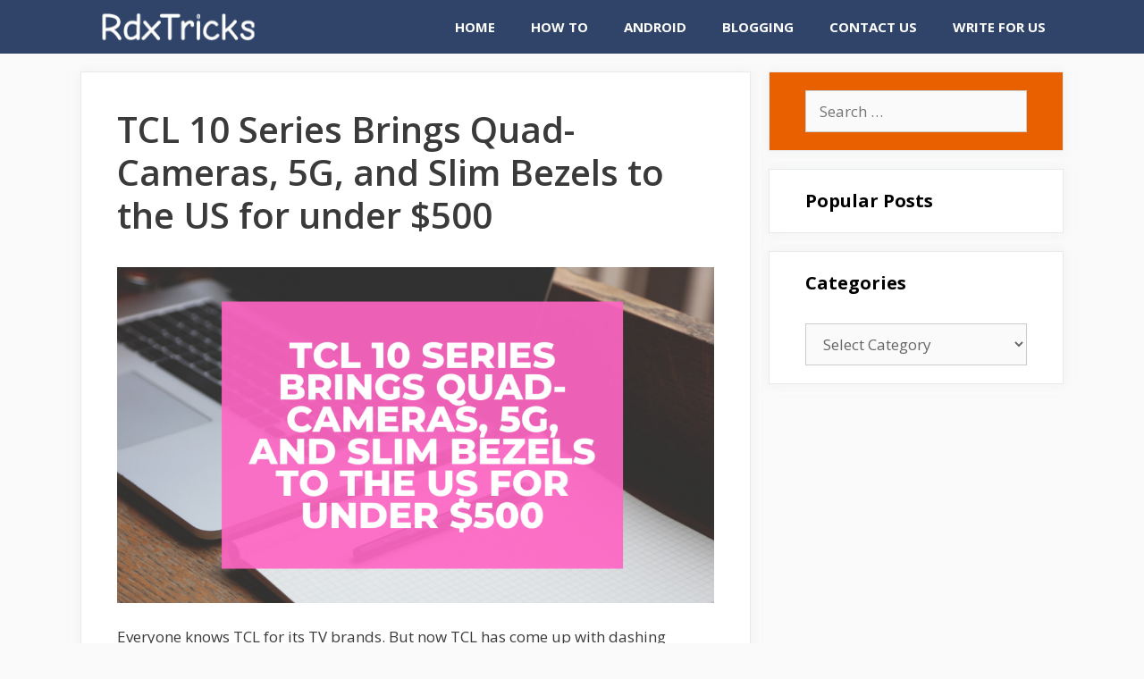

--- FILE ---
content_type: text/html; charset=UTF-8
request_url: https://rdxtricks.com/tcl-10-series-brings-quad-cameras-5g-and-slim-bezels-to-the-us-for-under-500/
body_size: 13893
content:
<!DOCTYPE html>
<html lang="en-US">
<head>
	<meta charset="UTF-8">
	<meta name='robots' content='index, follow, max-image-preview:large, max-snippet:-1, max-video-preview:-1' />

<!-- Social Warfare v4.4.7.3 https://warfareplugins.com - BEGINNING OF OUTPUT -->
<style>
	@font-face {
		font-family: "sw-icon-font";
		src:url("https://rdxtricks.com/wp-content/plugins/social-warfare/assets/fonts/sw-icon-font.eot?ver=4.4.7.3");
		src:url("https://rdxtricks.com/wp-content/plugins/social-warfare/assets/fonts/sw-icon-font.eot?ver=4.4.7.3#iefix") format("embedded-opentype"),
		url("https://rdxtricks.com/wp-content/plugins/social-warfare/assets/fonts/sw-icon-font.woff?ver=4.4.7.3") format("woff"),
		url("https://rdxtricks.com/wp-content/plugins/social-warfare/assets/fonts/sw-icon-font.ttf?ver=4.4.7.3") format("truetype"),
		url("https://rdxtricks.com/wp-content/plugins/social-warfare/assets/fonts/sw-icon-font.svg?ver=4.4.7.3#1445203416") format("svg");
		font-weight: normal;
		font-style: normal;
		font-display:block;
	}
</style>
<!-- Social Warfare v4.4.7.3 https://warfareplugins.com - END OF OUTPUT -->

<meta name="viewport" content="width=device-width, initial-scale=1">
	<!-- This site is optimized with the Yoast SEO plugin v20.3 - https://yoast.com/wordpress/plugins/seo/ -->
	<title>TCL 10 Series Brings Quad-Cameras, 5G, and Slim Bezels to the US for under $500</title><link rel="preload" as="style" href="https://fonts.googleapis.com/css?family=Open%20Sans%3A300%2Cregular%2Citalic%2C600%2C700%7COpen%20Sans%3A400%2C300%2C700&#038;subset=latin%2Clatin-ext&#038;display=swap" /><link rel="stylesheet" href="https://fonts.googleapis.com/css?family=Open%20Sans%3A300%2Cregular%2Citalic%2C600%2C700%7COpen%20Sans%3A400%2C300%2C700&#038;subset=latin%2Clatin-ext&#038;display=swap" media="print" onload="this.media='all'" /><noscript><link rel="stylesheet" href="https://fonts.googleapis.com/css?family=Open%20Sans%3A300%2Cregular%2Citalic%2C600%2C700%7COpen%20Sans%3A400%2C300%2C700&#038;subset=latin%2Clatin-ext&#038;display=swap" /></noscript>
	<link rel="canonical" href="https://rdxtricks.com/tcl-10-series-brings-quad-cameras-5g-and-slim-bezels-to-the-us-for-under-500/" />
	<meta property="og:locale" content="en_US" />
	<meta property="og:type" content="article" />
	<meta property="og:title" content="TCL 10 Series Brings Quad-Cameras, 5G, and Slim Bezels to the US for under $500" />
	<meta property="og:description" content="Everyone knows TCL for its TV brands. But now TCL has come up with dashing smartphone brands in the market. ... Read more" />
	<meta property="og:url" content="https://rdxtricks.com/tcl-10-series-brings-quad-cameras-5g-and-slim-bezels-to-the-us-for-under-500/" />
	<meta property="og:site_name" content="RdxTricks" />
	<meta property="article:publisher" content="https://facebook.com/rdxtricks" />
	<meta property="article:published_time" content="2020-07-22T16:07:27+00:00" />
	<meta property="article:modified_time" content="2020-07-28T14:30:28+00:00" />
	<meta property="og:image" content="https://rdxtricks.com/wp-content/uploads/2020/07/blog-post-2020-07-22T213616.127.png" />
	<meta property="og:image:width" content="1280" />
	<meta property="og:image:height" content="720" />
	<meta property="og:image:type" content="image/png" />
	<meta name="author" content="pankaj" />
	<meta name="twitter:card" content="summary_large_image" />
	<meta name="twitter:creator" content="@thisispnkj" />
	<meta name="twitter:site" content="@thisispnkj" />
	<meta name="twitter:label1" content="Written by" />
	<meta name="twitter:data1" content="pankaj" />
	<meta name="twitter:label2" content="Est. reading time" />
	<meta name="twitter:data2" content="3 minutes" />
	<script type="application/ld+json" class="yoast-schema-graph">{"@context":"https://schema.org","@graph":[{"@type":"WebPage","@id":"https://rdxtricks.com/tcl-10-series-brings-quad-cameras-5g-and-slim-bezels-to-the-us-for-under-500/","url":"https://rdxtricks.com/tcl-10-series-brings-quad-cameras-5g-and-slim-bezels-to-the-us-for-under-500/","name":"TCL 10 Series Brings Quad-Cameras, 5G, and Slim Bezels to the US for under $500","isPartOf":{"@id":"https://rdxtricks.com/#website"},"primaryImageOfPage":{"@id":"https://rdxtricks.com/tcl-10-series-brings-quad-cameras-5g-and-slim-bezels-to-the-us-for-under-500/#primaryimage"},"image":{"@id":"https://rdxtricks.com/tcl-10-series-brings-quad-cameras-5g-and-slim-bezels-to-the-us-for-under-500/#primaryimage"},"thumbnailUrl":"https://rdxtricks.com/wp-content/uploads/2020/07/blog-post-2020-07-22T213616.127.png","datePublished":"2020-07-22T16:07:27+00:00","dateModified":"2020-07-28T14:30:28+00:00","author":{"@id":"https://rdxtricks.com/#/schema/person/9337a51e968f58c6be9e5486c466e062"},"breadcrumb":{"@id":"https://rdxtricks.com/tcl-10-series-brings-quad-cameras-5g-and-slim-bezels-to-the-us-for-under-500/#breadcrumb"},"inLanguage":"en-US","potentialAction":[{"@type":"ReadAction","target":["https://rdxtricks.com/tcl-10-series-brings-quad-cameras-5g-and-slim-bezels-to-the-us-for-under-500/"]}]},{"@type":"ImageObject","inLanguage":"en-US","@id":"https://rdxtricks.com/tcl-10-series-brings-quad-cameras-5g-and-slim-bezels-to-the-us-for-under-500/#primaryimage","url":"https://rdxtricks.com/wp-content/uploads/2020/07/blog-post-2020-07-22T213616.127.png","contentUrl":"https://rdxtricks.com/wp-content/uploads/2020/07/blog-post-2020-07-22T213616.127.png","width":1280,"height":720},{"@type":"BreadcrumbList","@id":"https://rdxtricks.com/tcl-10-series-brings-quad-cameras-5g-and-slim-bezels-to-the-us-for-under-500/#breadcrumb","itemListElement":[{"@type":"ListItem","position":1,"name":"Home","item":"https://rdxtricks.com/"},{"@type":"ListItem","position":2,"name":"TCL 10 Series Brings Quad-Cameras, 5G, and Slim Bezels to the US for under $500"}]},{"@type":"WebSite","@id":"https://rdxtricks.com/#website","url":"https://rdxtricks.com/","name":"RdxTricks","description":"All about Tech, Gadgets &amp; Android","potentialAction":[{"@type":"SearchAction","target":{"@type":"EntryPoint","urlTemplate":"https://rdxtricks.com/?s={search_term_string}"},"query-input":"required name=search_term_string"}],"inLanguage":"en-US"},{"@type":"Person","@id":"https://rdxtricks.com/#/schema/person/9337a51e968f58c6be9e5486c466e062","name":"pankaj","image":{"@type":"ImageObject","inLanguage":"en-US","@id":"https://rdxtricks.com/#/schema/person/image/","url":"https://secure.gravatar.com/avatar/b216fe4fa841eefe64db0385c95ea7f7?s=96&d=mm&r=g","contentUrl":"https://secure.gravatar.com/avatar/b216fe4fa841eefe64db0385c95ea7f7?s=96&d=mm&r=g","caption":"pankaj"}}]}</script>
	<!-- / Yoast SEO plugin. -->


<link href='https://fonts.gstatic.com' crossorigin rel='preconnect' />
<link href='https://fonts.googleapis.com' crossorigin rel='preconnect' />
<link rel="alternate" type="application/rss+xml" title="RdxTricks &raquo; Feed" href="https://rdxtricks.com/feed/" />
<link rel="alternate" type="application/rss+xml" title="RdxTricks &raquo; Comments Feed" href="https://rdxtricks.com/comments/feed/" />
<link rel="alternate" type="application/rss+xml" title="RdxTricks &raquo; TCL 10 Series Brings Quad-Cameras, 5G, and Slim Bezels to the US for under $500 Comments Feed" href="https://rdxtricks.com/tcl-10-series-brings-quad-cameras-5g-and-slim-bezels-to-the-us-for-under-500/feed/" />
<link data-minify="1" rel='stylesheet' id='social-warfare-block-css-css' href='https://rdxtricks.com/wp-content/cache/min/1/wp-content/plugins/social-warfare/assets/js/post-editor/dist/blocks.style.build.css?ver=1679746952' media='all' />

<style id='wp-emoji-styles-inline-css'>

	img.wp-smiley, img.emoji {
		display: inline !important;
		border: none !important;
		box-shadow: none !important;
		height: 1em !important;
		width: 1em !important;
		margin: 0 0.07em !important;
		vertical-align: -0.1em !important;
		background: none !important;
		padding: 0 !important;
	}
</style>
<link rel='stylesheet' id='wp-block-library-css' href='https://rdxtricks.com/wp-includes/css/dist/block-library/style.min.css?ver=6.5.7' media='all' />
<style id='classic-theme-styles-inline-css'>
/*! This file is auto-generated */
.wp-block-button__link{color:#fff;background-color:#32373c;border-radius:9999px;box-shadow:none;text-decoration:none;padding:calc(.667em + 2px) calc(1.333em + 2px);font-size:1.125em}.wp-block-file__button{background:#32373c;color:#fff;text-decoration:none}
</style>
<style id='global-styles-inline-css'>
body{--wp--preset--color--black: #000000;--wp--preset--color--cyan-bluish-gray: #abb8c3;--wp--preset--color--white: #ffffff;--wp--preset--color--pale-pink: #f78da7;--wp--preset--color--vivid-red: #cf2e2e;--wp--preset--color--luminous-vivid-orange: #ff6900;--wp--preset--color--luminous-vivid-amber: #fcb900;--wp--preset--color--light-green-cyan: #7bdcb5;--wp--preset--color--vivid-green-cyan: #00d084;--wp--preset--color--pale-cyan-blue: #8ed1fc;--wp--preset--color--vivid-cyan-blue: #0693e3;--wp--preset--color--vivid-purple: #9b51e0;--wp--preset--color--contrast: var(--contrast);--wp--preset--color--contrast-2: var(--contrast-2);--wp--preset--color--contrast-3: var(--contrast-3);--wp--preset--color--base: var(--base);--wp--preset--color--base-2: var(--base-2);--wp--preset--color--base-3: var(--base-3);--wp--preset--color--accent: var(--accent);--wp--preset--gradient--vivid-cyan-blue-to-vivid-purple: linear-gradient(135deg,rgba(6,147,227,1) 0%,rgb(155,81,224) 100%);--wp--preset--gradient--light-green-cyan-to-vivid-green-cyan: linear-gradient(135deg,rgb(122,220,180) 0%,rgb(0,208,130) 100%);--wp--preset--gradient--luminous-vivid-amber-to-luminous-vivid-orange: linear-gradient(135deg,rgba(252,185,0,1) 0%,rgba(255,105,0,1) 100%);--wp--preset--gradient--luminous-vivid-orange-to-vivid-red: linear-gradient(135deg,rgba(255,105,0,1) 0%,rgb(207,46,46) 100%);--wp--preset--gradient--very-light-gray-to-cyan-bluish-gray: linear-gradient(135deg,rgb(238,238,238) 0%,rgb(169,184,195) 100%);--wp--preset--gradient--cool-to-warm-spectrum: linear-gradient(135deg,rgb(74,234,220) 0%,rgb(151,120,209) 20%,rgb(207,42,186) 40%,rgb(238,44,130) 60%,rgb(251,105,98) 80%,rgb(254,248,76) 100%);--wp--preset--gradient--blush-light-purple: linear-gradient(135deg,rgb(255,206,236) 0%,rgb(152,150,240) 100%);--wp--preset--gradient--blush-bordeaux: linear-gradient(135deg,rgb(254,205,165) 0%,rgb(254,45,45) 50%,rgb(107,0,62) 100%);--wp--preset--gradient--luminous-dusk: linear-gradient(135deg,rgb(255,203,112) 0%,rgb(199,81,192) 50%,rgb(65,88,208) 100%);--wp--preset--gradient--pale-ocean: linear-gradient(135deg,rgb(255,245,203) 0%,rgb(182,227,212) 50%,rgb(51,167,181) 100%);--wp--preset--gradient--electric-grass: linear-gradient(135deg,rgb(202,248,128) 0%,rgb(113,206,126) 100%);--wp--preset--gradient--midnight: linear-gradient(135deg,rgb(2,3,129) 0%,rgb(40,116,252) 100%);--wp--preset--font-size--small: 13px;--wp--preset--font-size--medium: 20px;--wp--preset--font-size--large: 36px;--wp--preset--font-size--x-large: 42px;--wp--preset--spacing--20: 0.44rem;--wp--preset--spacing--30: 0.67rem;--wp--preset--spacing--40: 1rem;--wp--preset--spacing--50: 1.5rem;--wp--preset--spacing--60: 2.25rem;--wp--preset--spacing--70: 3.38rem;--wp--preset--spacing--80: 5.06rem;--wp--preset--shadow--natural: 6px 6px 9px rgba(0, 0, 0, 0.2);--wp--preset--shadow--deep: 12px 12px 50px rgba(0, 0, 0, 0.4);--wp--preset--shadow--sharp: 6px 6px 0px rgba(0, 0, 0, 0.2);--wp--preset--shadow--outlined: 6px 6px 0px -3px rgba(255, 255, 255, 1), 6px 6px rgba(0, 0, 0, 1);--wp--preset--shadow--crisp: 6px 6px 0px rgba(0, 0, 0, 1);}:where(.is-layout-flex){gap: 0.5em;}:where(.is-layout-grid){gap: 0.5em;}body .is-layout-flex{display: flex;}body .is-layout-flex{flex-wrap: wrap;align-items: center;}body .is-layout-flex > *{margin: 0;}body .is-layout-grid{display: grid;}body .is-layout-grid > *{margin: 0;}:where(.wp-block-columns.is-layout-flex){gap: 2em;}:where(.wp-block-columns.is-layout-grid){gap: 2em;}:where(.wp-block-post-template.is-layout-flex){gap: 1.25em;}:where(.wp-block-post-template.is-layout-grid){gap: 1.25em;}.has-black-color{color: var(--wp--preset--color--black) !important;}.has-cyan-bluish-gray-color{color: var(--wp--preset--color--cyan-bluish-gray) !important;}.has-white-color{color: var(--wp--preset--color--white) !important;}.has-pale-pink-color{color: var(--wp--preset--color--pale-pink) !important;}.has-vivid-red-color{color: var(--wp--preset--color--vivid-red) !important;}.has-luminous-vivid-orange-color{color: var(--wp--preset--color--luminous-vivid-orange) !important;}.has-luminous-vivid-amber-color{color: var(--wp--preset--color--luminous-vivid-amber) !important;}.has-light-green-cyan-color{color: var(--wp--preset--color--light-green-cyan) !important;}.has-vivid-green-cyan-color{color: var(--wp--preset--color--vivid-green-cyan) !important;}.has-pale-cyan-blue-color{color: var(--wp--preset--color--pale-cyan-blue) !important;}.has-vivid-cyan-blue-color{color: var(--wp--preset--color--vivid-cyan-blue) !important;}.has-vivid-purple-color{color: var(--wp--preset--color--vivid-purple) !important;}.has-black-background-color{background-color: var(--wp--preset--color--black) !important;}.has-cyan-bluish-gray-background-color{background-color: var(--wp--preset--color--cyan-bluish-gray) !important;}.has-white-background-color{background-color: var(--wp--preset--color--white) !important;}.has-pale-pink-background-color{background-color: var(--wp--preset--color--pale-pink) !important;}.has-vivid-red-background-color{background-color: var(--wp--preset--color--vivid-red) !important;}.has-luminous-vivid-orange-background-color{background-color: var(--wp--preset--color--luminous-vivid-orange) !important;}.has-luminous-vivid-amber-background-color{background-color: var(--wp--preset--color--luminous-vivid-amber) !important;}.has-light-green-cyan-background-color{background-color: var(--wp--preset--color--light-green-cyan) !important;}.has-vivid-green-cyan-background-color{background-color: var(--wp--preset--color--vivid-green-cyan) !important;}.has-pale-cyan-blue-background-color{background-color: var(--wp--preset--color--pale-cyan-blue) !important;}.has-vivid-cyan-blue-background-color{background-color: var(--wp--preset--color--vivid-cyan-blue) !important;}.has-vivid-purple-background-color{background-color: var(--wp--preset--color--vivid-purple) !important;}.has-black-border-color{border-color: var(--wp--preset--color--black) !important;}.has-cyan-bluish-gray-border-color{border-color: var(--wp--preset--color--cyan-bluish-gray) !important;}.has-white-border-color{border-color: var(--wp--preset--color--white) !important;}.has-pale-pink-border-color{border-color: var(--wp--preset--color--pale-pink) !important;}.has-vivid-red-border-color{border-color: var(--wp--preset--color--vivid-red) !important;}.has-luminous-vivid-orange-border-color{border-color: var(--wp--preset--color--luminous-vivid-orange) !important;}.has-luminous-vivid-amber-border-color{border-color: var(--wp--preset--color--luminous-vivid-amber) !important;}.has-light-green-cyan-border-color{border-color: var(--wp--preset--color--light-green-cyan) !important;}.has-vivid-green-cyan-border-color{border-color: var(--wp--preset--color--vivid-green-cyan) !important;}.has-pale-cyan-blue-border-color{border-color: var(--wp--preset--color--pale-cyan-blue) !important;}.has-vivid-cyan-blue-border-color{border-color: var(--wp--preset--color--vivid-cyan-blue) !important;}.has-vivid-purple-border-color{border-color: var(--wp--preset--color--vivid-purple) !important;}.has-vivid-cyan-blue-to-vivid-purple-gradient-background{background: var(--wp--preset--gradient--vivid-cyan-blue-to-vivid-purple) !important;}.has-light-green-cyan-to-vivid-green-cyan-gradient-background{background: var(--wp--preset--gradient--light-green-cyan-to-vivid-green-cyan) !important;}.has-luminous-vivid-amber-to-luminous-vivid-orange-gradient-background{background: var(--wp--preset--gradient--luminous-vivid-amber-to-luminous-vivid-orange) !important;}.has-luminous-vivid-orange-to-vivid-red-gradient-background{background: var(--wp--preset--gradient--luminous-vivid-orange-to-vivid-red) !important;}.has-very-light-gray-to-cyan-bluish-gray-gradient-background{background: var(--wp--preset--gradient--very-light-gray-to-cyan-bluish-gray) !important;}.has-cool-to-warm-spectrum-gradient-background{background: var(--wp--preset--gradient--cool-to-warm-spectrum) !important;}.has-blush-light-purple-gradient-background{background: var(--wp--preset--gradient--blush-light-purple) !important;}.has-blush-bordeaux-gradient-background{background: var(--wp--preset--gradient--blush-bordeaux) !important;}.has-luminous-dusk-gradient-background{background: var(--wp--preset--gradient--luminous-dusk) !important;}.has-pale-ocean-gradient-background{background: var(--wp--preset--gradient--pale-ocean) !important;}.has-electric-grass-gradient-background{background: var(--wp--preset--gradient--electric-grass) !important;}.has-midnight-gradient-background{background: var(--wp--preset--gradient--midnight) !important;}.has-small-font-size{font-size: var(--wp--preset--font-size--small) !important;}.has-medium-font-size{font-size: var(--wp--preset--font-size--medium) !important;}.has-large-font-size{font-size: var(--wp--preset--font-size--large) !important;}.has-x-large-font-size{font-size: var(--wp--preset--font-size--x-large) !important;}
.wp-block-navigation a:where(:not(.wp-element-button)){color: inherit;}
:where(.wp-block-post-template.is-layout-flex){gap: 1.25em;}:where(.wp-block-post-template.is-layout-grid){gap: 1.25em;}
:where(.wp-block-columns.is-layout-flex){gap: 2em;}:where(.wp-block-columns.is-layout-grid){gap: 2em;}
.wp-block-pullquote{font-size: 1.5em;line-height: 1.6;}
</style>
<link rel='stylesheet' id='toc-screen-css' href='https://rdxtricks.com/wp-content/plugins/table-of-contents-plus/screen.min.css?ver=2406' media='all' />
<link rel='stylesheet' id='social_warfare-css' href='https://rdxtricks.com/wp-content/plugins/social-warfare/assets/css/style.min.css?ver=4.4.7.3' media='all' />
<link rel='stylesheet' id='generate-style-grid-css' href='https://rdxtricks.com/wp-content/themes/generatepress/assets/css/unsemantic-grid.min.css?ver=3.5.1' media='all' />
<link rel='stylesheet' id='generate-style-css' href='https://rdxtricks.com/wp-content/themes/generatepress/assets/css/style.min.css?ver=3.5.1' media='all' />
<style id='generate-style-inline-css'>
body{background-color:#fafafa;color:#3a3a3a;}a{color:#1b78e2;}a:hover, a:focus, a:active{color:#000000;}body .grid-container{max-width:1100px;}.wp-block-group__inner-container{max-width:1100px;margin-left:auto;margin-right:auto;}.dropdown-click .main-navigation ul ul{display:none;visibility:hidden;}.dropdown-click .main-navigation ul ul ul.toggled-on{left:0;top:auto;position:relative;box-shadow:none;border-bottom:1px solid rgba(0,0,0,0.05);}.dropdown-click .main-navigation ul ul li:last-child > ul.toggled-on{border-bottom:0;}.dropdown-click .main-navigation ul.toggled-on, .dropdown-click .main-navigation ul li.sfHover > ul.toggled-on{display:block;left:auto;right:auto;opacity:1;visibility:visible;pointer-events:auto;height:auto;overflow:visible;float:none;}.dropdown-click .main-navigation.sub-menu-left .sub-menu.toggled-on, .dropdown-click .main-navigation.sub-menu-left ul li.sfHover > ul.toggled-on{right:0;}.dropdown-click nav ul ul ul{background-color:transparent;}.dropdown-click .widget-area .main-navigation ul ul{top:auto;position:absolute;float:none;width:100%;left:-99999px;}.dropdown-click .widget-area .main-navigation ul ul.toggled-on{position:relative;left:0;right:0;}.dropdown-click .widget-area.sidebar .main-navigation ul li.sfHover ul, .dropdown-click .widget-area.sidebar .main-navigation ul li:hover ul{right:0;left:0;}.dropdown-click .sfHover > a > .dropdown-menu-toggle > .gp-icon svg{transform:rotate(180deg);}:root{--contrast:#222222;--contrast-2:#575760;--contrast-3:#b2b2be;--base:#f0f0f0;--base-2:#f7f8f9;--base-3:#ffffff;--accent:#1e73be;}:root .has-contrast-color{color:var(--contrast);}:root .has-contrast-background-color{background-color:var(--contrast);}:root .has-contrast-2-color{color:var(--contrast-2);}:root .has-contrast-2-background-color{background-color:var(--contrast-2);}:root .has-contrast-3-color{color:var(--contrast-3);}:root .has-contrast-3-background-color{background-color:var(--contrast-3);}:root .has-base-color{color:var(--base);}:root .has-base-background-color{background-color:var(--base);}:root .has-base-2-color{color:var(--base-2);}:root .has-base-2-background-color{background-color:var(--base-2);}:root .has-base-3-color{color:var(--base-3);}:root .has-base-3-background-color{background-color:var(--base-3);}:root .has-accent-color{color:var(--accent);}:root .has-accent-background-color{background-color:var(--accent);}body, button, input, select, textarea{font-family:"Open Sans", sans-serif;}body{line-height:1.5;}.entry-content > [class*="wp-block-"]:not(:last-child):not(.wp-block-heading){margin-bottom:1.5em;}.main-title{font-size:45px;}.main-navigation a, .menu-toggle{font-weight:bold;}.main-navigation .main-nav ul ul li a{font-size:14px;}.widget-title{font-weight:bold;}.sidebar .widget, .footer-widgets .widget{font-size:17px;}button:not(.menu-toggle),html input[type="button"],input[type="reset"],input[type="submit"],.button,.wp-block-button .wp-block-button__link{font-size:15px;}h1{font-weight:600;font-size:40px;}h2{font-weight:600;font-size:30px;}h3{font-size:20px;}h4{font-size:inherit;}h5{font-size:inherit;}.site-info{font-weight:bold;}@media (max-width:768px){.main-title{font-size:30px;}h1{font-size:30px;}h2{font-size:25px;}}.top-bar{background-color:#636363;color:#ffffff;}.top-bar a{color:#ffffff;}.top-bar a:hover{color:#303030;}.site-header{background-color:#ffffff;color:#3a3a3a;}.site-header a{color:#3a3a3a;}.main-title a,.main-title a:hover{color:#222222;}.site-description{color:#757575;}.main-navigation,.main-navigation ul ul{background-color:#2f4468;}.main-navigation .main-nav ul li a, .main-navigation .menu-toggle, .main-navigation .menu-bar-items{color:#ffffff;}.main-navigation .main-nav ul li:not([class*="current-menu-"]):hover > a, .main-navigation .main-nav ul li:not([class*="current-menu-"]):focus > a, .main-navigation .main-nav ul li.sfHover:not([class*="current-menu-"]) > a, .main-navigation .menu-bar-item:hover > a, .main-navigation .menu-bar-item.sfHover > a{color:#ffffff;background-color:#e86000;}button.menu-toggle:hover,button.menu-toggle:focus,.main-navigation .mobile-bar-items a,.main-navigation .mobile-bar-items a:hover,.main-navigation .mobile-bar-items a:focus{color:#ffffff;}.main-navigation .main-nav ul li[class*="current-menu-"] > a{color:#ffffff;background-color:rgba(10,10,10,0.31);}.navigation-search input[type="search"],.navigation-search input[type="search"]:active, .navigation-search input[type="search"]:focus, .main-navigation .main-nav ul li.search-item.active > a, .main-navigation .menu-bar-items .search-item.active > a{color:#ffffff;background-color:#e86000;}.main-navigation ul ul{background-color:#3f3f3f;}.main-navigation .main-nav ul ul li a{color:#ffffff;}.main-navigation .main-nav ul ul li:not([class*="current-menu-"]):hover > a,.main-navigation .main-nav ul ul li:not([class*="current-menu-"]):focus > a, .main-navigation .main-nav ul ul li.sfHover:not([class*="current-menu-"]) > a{color:#ffffff;background-color:#4f4f4f;}.main-navigation .main-nav ul ul li[class*="current-menu-"] > a{color:#ffffff;background-color:#4f4f4f;}.separate-containers .inside-article, .separate-containers .comments-area, .separate-containers .page-header, .one-container .container, .separate-containers .paging-navigation, .inside-page-header{background-color:#ffffff;}.entry-title a{color:#2f4468;}.entry-title a:hover{color:#0a0000;}.entry-meta{color:#878787;}.entry-meta a{color:#727272;}.entry-meta a:hover{color:#0a0101;}.sidebar .widget{background-color:#ffffff;}.sidebar .widget .widget-title{color:#000000;}.footer-widgets{color:#ffffff;background-color:#2f4468;}.footer-widgets a{color:#ffffff;}.footer-widgets .widget-title{color:#ffffff;}.site-info{color:#ffffff;background-color:#2f4468;}.site-info a{color:#ffffff;}.site-info a:hover{color:#0a0a0a;}.footer-bar .widget_nav_menu .current-menu-item a{color:#0a0a0a;}input[type="text"],input[type="email"],input[type="url"],input[type="password"],input[type="search"],input[type="tel"],input[type="number"],textarea,select{color:#666666;background-color:#fafafa;border-color:#cccccc;}input[type="text"]:focus,input[type="email"]:focus,input[type="url"]:focus,input[type="password"]:focus,input[type="search"]:focus,input[type="tel"]:focus,input[type="number"]:focus,textarea:focus,select:focus{color:#666666;background-color:#ffffff;border-color:#bfbfbf;}button,html input[type="button"],input[type="reset"],input[type="submit"],a.button,a.wp-block-button__link:not(.has-background){color:#ffffff;background-color:#2f4468;}button:hover,html input[type="button"]:hover,input[type="reset"]:hover,input[type="submit"]:hover,a.button:hover,button:focus,html input[type="button"]:focus,input[type="reset"]:focus,input[type="submit"]:focus,a.button:focus,a.wp-block-button__link:not(.has-background):active,a.wp-block-button__link:not(.has-background):focus,a.wp-block-button__link:not(.has-background):hover{color:#ffffff;background-color:#e86000;}a.generate-back-to-top{background-color:rgba( 0,0,0,0.4 );color:#ffffff;}a.generate-back-to-top:hover,a.generate-back-to-top:focus{background-color:rgba( 0,0,0,0.6 );color:#ffffff;}:root{--gp-search-modal-bg-color:var(--base-3);--gp-search-modal-text-color:var(--contrast);--gp-search-modal-overlay-bg-color:rgba(0,0,0,0.2);}@media (max-width: 768px){.main-navigation .menu-bar-item:hover > a, .main-navigation .menu-bar-item.sfHover > a{background:none;color:#ffffff;}}.inside-top-bar{padding:10px;}.inside-header{padding:40px;}.site-main .wp-block-group__inner-container{padding:40px;}.entry-content .alignwide, body:not(.no-sidebar) .entry-content .alignfull{margin-left:-40px;width:calc(100% + 80px);max-width:calc(100% + 80px);}.rtl .menu-item-has-children .dropdown-menu-toggle{padding-left:20px;}.rtl .main-navigation .main-nav ul li.menu-item-has-children > a{padding-right:20px;}.widget-area .widget{padding:20px 40px 20px 40px;}.site-info{padding:20px;}@media (max-width:768px){.separate-containers .inside-article, .separate-containers .comments-area, .separate-containers .page-header, .separate-containers .paging-navigation, .one-container .site-content, .inside-page-header{padding:20px 25px 20px 25px;}.site-main .wp-block-group__inner-container{padding:20px 25px 20px 25px;}.site-info{padding-right:10px;padding-left:10px;}.entry-content .alignwide, body:not(.no-sidebar) .entry-content .alignfull{margin-left:-25px;width:calc(100% + 50px);max-width:calc(100% + 50px);}}/* End cached CSS */@media (max-width: 768px){.main-navigation .menu-toggle,.main-navigation .mobile-bar-items,.sidebar-nav-mobile:not(#sticky-placeholder){display:block;}.main-navigation ul,.gen-sidebar-nav{display:none;}[class*="nav-float-"] .site-header .inside-header > *{float:none;clear:both;}}
.dynamic-author-image-rounded{border-radius:100%;}.dynamic-featured-image, .dynamic-author-image{vertical-align:middle;}.one-container.blog .dynamic-content-template:not(:last-child), .one-container.archive .dynamic-content-template:not(:last-child){padding-bottom:0px;}.dynamic-entry-excerpt > p:last-child{margin-bottom:0px;}
.main-navigation .navigation-logo img {height:60px;}@media (max-width: 1110px) {.main-navigation .navigation-logo.site-logo {margin-left:0;}body.sticky-menu-logo.nav-float-left .main-navigation .site-logo.navigation-logo {margin-right:0;}}.main-navigation .main-nav ul li a,.menu-toggle,.main-navigation .mobile-bar-items a{transition: line-height 300ms ease}.main-navigation.toggled .main-nav > ul{background-color: #2f4468}
</style>
<link rel='stylesheet' id='generate-mobile-style-css' href='https://rdxtricks.com/wp-content/themes/generatepress/assets/css/mobile.min.css?ver=3.5.1' media='all' />
<link data-minify="1" rel='stylesheet' id='generate-font-icons-css' href='https://rdxtricks.com/wp-content/cache/min/1/wp-content/themes/generatepress/assets/css/components/font-icons.min.css?ver=1679746953' media='all' />
<link rel='stylesheet' id='generate-sticky-css' href='https://rdxtricks.com/wp-content/plugins/gp-premium/menu-plus/functions/css/sticky.min.css?ver=2.3.0' media='all' />
<link rel='stylesheet' id='generate-menu-logo-css' href='https://rdxtricks.com/wp-content/plugins/gp-premium/menu-plus/functions/css/menu-logo.min.css?ver=2.3.0' media='all' />
<style id='generate-menu-logo-inline-css'>
@media (max-width: 768px){.sticky-menu-logo .navigation-stick:not(.mobile-header-navigation) .menu-toggle,.menu-logo .main-navigation:not(.mobile-header-navigation) .menu-toggle{display:inline-block;clear:none;width:auto;float:right;}.sticky-menu-logo .navigation-stick:not(.mobile-header-navigation) .mobile-bar-items,.menu-logo .main-navigation:not(.mobile-header-navigation) .mobile-bar-items{position:relative;float:right;}.regular-menu-logo .main-navigation:not(.navigation-stick):not(.mobile-header-navigation) .menu-toggle{display:inline-block;clear:none;width:auto;float:right;}.regular-menu-logo .main-navigation:not(.navigation-stick):not(.mobile-header-navigation) .mobile-bar-items{position:relative;float:right;}body[class*="nav-float-"].menu-logo-enabled:not(.sticky-menu-logo) .main-navigation .main-nav{display:block;}.sticky-menu-logo.nav-float-left .navigation-stick:not(.mobile-header-navigation) .menu-toggle,.menu-logo.nav-float-left .main-navigation:not(.mobile-header-navigation) .menu-toggle,.regular-menu-logo.nav-float-left .main-navigation:not(.navigation-stick):not(.mobile-header-navigation) .menu-toggle{float:left;}}
</style>
<link data-minify="1" rel='stylesheet' id='fontawesome-css' href='https://rdxtricks.com/wp-content/cache/min/1/font-awesome/4.3.0/css/font-awesome.min.css?ver=1679746954' media='all' />

<link data-minify="1" rel='stylesheet' id='mb-css' href='https://rdxtricks.com/wp-content/cache/min/1/wp-content/plugins/mango-buttons/public/style/mb-button.css?ver=1679746954' media='all' />
<script src="https://rdxtricks.com/wp-includes/js/jquery/jquery.min.js?ver=3.7.1" id="jquery-core-js"></script>

<link rel="https://api.w.org/" href="https://rdxtricks.com/wp-json/" /><link rel="alternate" type="application/json" href="https://rdxtricks.com/wp-json/wp/v2/posts/8172" /><link rel="EditURI" type="application/rsd+xml" title="RSD" href="https://rdxtricks.com/xmlrpc.php?rsd" />
<meta name="generator" content="WordPress 6.5.7" />
<link rel='shortlink' href='https://rdxtricks.com/?p=8172' />
<link rel="alternate" type="application/json+oembed" href="https://rdxtricks.com/wp-json/oembed/1.0/embed?url=https%3A%2F%2Frdxtricks.com%2Ftcl-10-series-brings-quad-cameras-5g-and-slim-bezels-to-the-us-for-under-500%2F" />
<link rel="alternate" type="text/xml+oembed" href="https://rdxtricks.com/wp-json/oembed/1.0/embed?url=https%3A%2F%2Frdxtricks.com%2Ftcl-10-series-brings-quad-cameras-5g-and-slim-bezels-to-the-us-for-under-500%2F&#038;format=xml" />
<link rel="pingback" href="https://rdxtricks.com/xmlrpc.php">
<link rel="icon" href="https://rdxtricks.com/wp-content/uploads/2017/11/cropped-R-favicon-32x32.jpg" sizes="32x32" />
<link rel="icon" href="https://rdxtricks.com/wp-content/uploads/2017/11/cropped-R-favicon-192x192.jpg" sizes="192x192" />
<link rel="apple-touch-icon" href="https://rdxtricks.com/wp-content/uploads/2017/11/cropped-R-favicon-180x180.jpg" />
<meta name="msapplication-TileImage" content="https://rdxtricks.com/wp-content/uploads/2017/11/cropped-R-favicon-270x270.jpg" />
		<style id="wp-custom-css">
			/* GeneratePress Site CSS */ .inside-article,
.sidebar .widget,
.comments-area {
		border: 1px solid rgba(232, 234, 237, 1);
	box-shadow: 0 0 10px rgba(232, 234, 237, 0.5);
}

/* Featured widget */
.sidebar .widget:first-child {
	background-color: #e86000;
	color: #fff;
}

.sidebar .widget:first-child .widget-title,
.sidebar .widget:first-child a:not(.button) {
	color: #fff;
}

.sidebar .widget li {
	margin-bottom: 15px;
}

.button.light {
	background: #fff;
	color: #000;
}

.button.light:hover {
	background: #fafafa;
	color: #222;
}

.separate-containers .page-header {
	background: transparent;
	padding: 20px 0;
}

.page-header h1 {
	font-size: 30px;
}

@media (min-width: 769px) {
	.post-image-aligned-left .post-image img {
		max-width: 300px;
	}
} /* End GeneratePress Site CSS */		</style>
		<noscript><style id="rocket-lazyload-nojs-css">.rll-youtube-player, [data-lazy-src]{display:none !important;}</style></noscript></head>

<body data-rsssl=1 class="post-template-default single single-post postid-8172 single-format-standard wp-embed-responsive post-image-above-header post-image-aligned-center sticky-menu-no-transition sticky-enabled menu-logo menu-logo-enabled both-sticky-menu right-sidebar nav-below-header separate-containers fluid-header active-footer-widgets-0 nav-aligned-right header-aligned-left dropdown-click-arrow dropdown-click" itemtype="https://schema.org/Blog" itemscope>
	<a class="screen-reader-text skip-link" href="#content" title="Skip to content">Skip to content</a>		<nav class="auto-hide-sticky main-navigation sub-menu-right" id="site-navigation" aria-label="Primary"  itemtype="https://schema.org/SiteNavigationElement" itemscope>
			<div class="inside-navigation grid-container grid-parent">
				<div class="site-logo sticky-logo navigation-logo">
					<a href="https://rdxtricks.com/" title="RdxTricks" rel="home">
						<img src="https://rdxtricks.com/wp-content/uploads/2019/11/onlinelogomaker-122218-1020-0014.png" alt="RdxTricks" class="is-logo-image" />
					</a>
				</div>				<button class="menu-toggle" aria-controls="primary-menu" aria-expanded="false">
					<span class="mobile-menu">MENU</span>				</button>
				<div id="primary-menu" class="main-nav"><ul id="menu-primary" class=" menu sf-menu"><li id="menu-item-2498" class="menu-item menu-item-type-custom menu-item-object-custom menu-item-home menu-item-2498"><a href="https://rdxtricks.com">HOME</a></li>
<li id="menu-item-88" class="menu-item menu-item-type-taxonomy menu-item-object-category menu-item-88"><a href="https://rdxtricks.com/category/how-to/">HOW TO</a></li>
<li id="menu-item-89" class="menu-item menu-item-type-taxonomy menu-item-object-category menu-item-89"><a href="https://rdxtricks.com/category/android-tricks/">ANDROID</a></li>
<li id="menu-item-3369" class="menu-item menu-item-type-taxonomy menu-item-object-category menu-item-3369"><a href="https://rdxtricks.com/category/blogging/">BLOGGING</a></li>
<li id="menu-item-86" class="menu-item menu-item-type-post_type menu-item-object-page menu-item-86"><a href="https://rdxtricks.com/contact-us/">CONTACT US</a></li>
<li id="menu-item-8167" class="menu-item menu-item-type-post_type menu-item-object-page menu-item-8167"><a href="https://rdxtricks.com/write-for-us-guest-post/">WRITE FOR US</a></li>
</ul></div>			</div>
		</nav>
		
	<div class="site grid-container container hfeed grid-parent" id="page">
				<div class="site-content" id="content">
			
	<div class="content-area grid-parent mobile-grid-100 grid-70 tablet-grid-70" id="primary">
		<main class="site-main" id="main">
			
<article id="post-8172" class="post-8172 post type-post status-publish format-standard has-post-thumbnail hentry category-uncategorized" itemtype="https://schema.org/CreativeWork" itemscope>
	<div class="inside-article">
					<header class="entry-header">
				<h1 class="entry-title" itemprop="headline">TCL 10 Series Brings Quad-Cameras, 5G, and Slim Bezels to the US for under $500</h1>			</header>
			
		<div class="entry-content" itemprop="text">
			<p><img fetchpriority="high" decoding="async" class="aligncenter size-large wp-image-8173" src="https://rdxtricks.com/wp-content/uploads/2020/07/blog-post-2020-07-22T213616.127-1024x576.png" alt="" width="1024" height="576" srcset="https://rdxtricks.com/wp-content/uploads/2020/07/blog-post-2020-07-22T213616.127-1024x576.png 1024w, https://rdxtricks.com/wp-content/uploads/2020/07/blog-post-2020-07-22T213616.127-300x169.png 300w, https://rdxtricks.com/wp-content/uploads/2020/07/blog-post-2020-07-22T213616.127-768x432.png 768w, https://rdxtricks.com/wp-content/uploads/2020/07/blog-post-2020-07-22T213616.127.png 1280w" sizes="(max-width: 1024px) 100vw, 1024px" /></p>
<p>Everyone knows TCL for its TV brands. But now TCL has come up with dashing smartphone brands in the market. These series of TCL 10 smartphones include 10 Pro, 10 5G, and 10L.</p>
<p>In this bog, you will get familiar with what kind of next-gen features are these phones offering to you under $500.</p>
<div id="toc_container" class="no_bullets"><p class="toc_title">Contents</p><ul class="toc_list"><li></li><li></li><li></li><li></li></ul></div>
<h2><span id="The_Launch_News_Of_TCL_Phones_Series"><strong>The Launch News Of TCL Phones Series</strong></span></h2>
<p>Out of the three models we are talking about, only two, <a href="https://www.tcl.com/uk/en/mobile/tcl10-pro.html">TCL 10 Pro</a> and TCL 10L will be accessible in the US. TCL 5G will be available only in the selected countries in the world.</p>
<p>However, TCL plans to launch TCL 5G soon in the US, which can be at the later end of 2020. Simultaneously, we cannot point these two smartphones as consolation prizes for the 5G that the US gadget-lovers would be missing.</p>
<p>Even with the 665 and 675 Snapdragon processors, <strong>TCL 10 Pro</strong> and TCL 10L series phones have a lot to offer under $500.</p>
<h2><span id="Whats_In_It_For_You_With_TCL_10_Pro"><strong>What’s In It For You With TCL 10 Pro?</strong></span></h2>
<p>This phone has an astonishing range of features. It has the best minimum bezels for users who love the big screens. The ratio of this screen is 93%, so the entire viewing experience for this phone&#8217;s average user will be unbeatably remarkable.</p>
<p>The 128 GB storage is for those who love gaming and heavy usage of the cell phone. The 6 GB RAM of this phone is not surprising but is relatively okay for those who want to use any phone for everyday mobility needs.</p>
<p>You get an AMOLED display screen on this phone. This is a super gadget for those looking forward to some fantastic display and resolution while clicking and shooting pictures and videos.</p>
<p>It runs on Android 10 right now, which is the most upgraded version. However, later, it can be moved up to the Android 11 operating system. TCL series phones have their own UI, a must-try for those looking for something different in the market.</p>
<p>The <strong>TCL 10 Pro</strong> has four amazing rear cameras and one selfie camera. The main cameras include 64 MP lens with f/1.8 aperture, 16 MP lens with f/2.4 aperture, which is best for the wide angles or landscape images.</p>
<p>Similarly, it also has 5 MP and 2 MP camera lens, both having a smaller aperture for clicking pics outdoors with the ultra-wide-angle.</p>
<h2><span id="Whats_In_It_For_You_With_TCL_10L"><strong>What’s In It For You With TCL 10L?</strong></span></h2>
<p>This phone is slightly lower in features in comparison with the 10 Pro. It has an IPS LCD screen with 16M colors choices. The size of this screen is 6.53 inches, combined with the Android 10 operating system.</p>
<p>You get multiple ranges on this phone as far as the internal storage is concerned. You can get a TCL 10L with 64 GB as well as with 128 GB. This phone, too, has four cameras, which are lower in quality than the previous one explained above.</p>
<p>These cameras include a 48 MP lens with f/1.8 aperture famous for the portrait mode pictures with increased sharpness and blurred background. Other cameras include 8 MP, 2 MP, and again 2 MP—all with the f/2.4 aperture, supposedly fit for the landscape images.</p>
<p>The Selfie camera of this phone has 16 MP lens with f/2.2 aperture. So, you can click a huge family Selfie with this phone’s front camera.</p>
<p>Talking about the battery, this phone has 4000 mAh, whereas the one explained above has 4500 mAh.</p>
<h2><span id="Rumored_Specifications_of_TCL_5G"><strong>Rumored Specifications of TCL 5G</strong></span></h2>
<p>The phone has not been released in the global market yet. It will probably release at the end of this year. This phone&#8217;s specification would be, of course, enabling the 5G connection, 4500 mAH battery, and Snapdragon 765 processor.</p>
<p>Many gadget-lovers are also saying that this phone will also be available in many colors, just like its previous version explained in this blog already.</p>
<p>The price range of this phone can be between $399 to $499.</p>
<blockquote><p><strong>Verdict:</strong></p></blockquote>
<p>All these three phones offered by TCL are known for their designs, real brand value, and affordability because they are under $500 without a single doubt. Purchasers, looking for medium-price range phones, can consider these smashing hit series by TCL.</p>
<p><a id="post-8172-_gjdgxs"></a> The minimum or slim bezels screen cuts are available on all the phones. This improves your experience as a viewer when you hold the phone in your hand.</p>
<p>&nbsp;</p>
<div class="swp_social_panel swp_horizontal_panel swp_flat_fresh  swp_default_full_color swp_individual_full_color swp_other_full_color scale-100  scale-" data-min-width="1100" data-float-color="#ffffff" data-float="none" data-float-mobile="none" data-transition="slide" data-post-id="8172" ><div class="nc_tweetContainer swp_share_button swp_facebook" data-network="facebook"><a class="nc_tweet swp_share_link" rel="nofollow noreferrer noopener" target="_blank" href="https://www.facebook.com/share.php?u=https%3A%2F%2Frdxtricks.com%2Ftcl-10-series-brings-quad-cameras-5g-and-slim-bezels-to-the-us-for-under-500%2F" data-link="https://www.facebook.com/share.php?u=https%3A%2F%2Frdxtricks.com%2Ftcl-10-series-brings-quad-cameras-5g-and-slim-bezels-to-the-us-for-under-500%2F"><span class="swp_count swp_hide"><span class="iconFiller"><span class="spaceManWilly"><i class="sw swp_facebook_icon"></i><span class="swp_share">Share</span></span></span></span></a></div><div class="nc_tweetContainer swp_share_button swp_twitter" data-network="twitter"><a class="nc_tweet swp_share_link" rel="nofollow noreferrer noopener" target="_blank" href="https://twitter.com/intent/tweet?text=TCL+10+Series+Brings+Quad-Cameras%2C+5G%2C+and+Slim+Bezels+to+the+US+for+under+%24500&url=https%3A%2F%2Frdxtricks.com%2Ftcl-10-series-brings-quad-cameras-5g-and-slim-bezels-to-the-us-for-under-500%2F" data-link="https://twitter.com/intent/tweet?text=TCL+10+Series+Brings+Quad-Cameras%2C+5G%2C+and+Slim+Bezels+to+the+US+for+under+%24500&url=https%3A%2F%2Frdxtricks.com%2Ftcl-10-series-brings-quad-cameras-5g-and-slim-bezels-to-the-us-for-under-500%2F"><span class="swp_count swp_hide"><span class="iconFiller"><span class="spaceManWilly"><i class="sw swp_twitter_icon"></i><span class="swp_share">Tweet</span></span></span></span></a></div><div class="nc_tweetContainer swp_share_button swp_pinterest" data-network="pinterest"><a rel="nofollow noreferrer noopener" class="nc_tweet swp_share_link noPop" onClick="var e=document.createElement('script');
							e.setAttribute('type','text/javascript');
							e.setAttribute('charset','UTF-8');
							e.setAttribute('src','//assets.pinterest.com/js/pinmarklet.js?r='+Math.random()*99999999);
							document.body.appendChild(e);
						" ><span class="swp_count swp_hide"><span class="iconFiller"><span class="spaceManWilly"><i class="sw swp_pinterest_icon"></i><span class="swp_share">Pin</span></span></span></span></a></div><div class="nc_tweetContainer swp_share_button swp_linkedin" data-network="linkedin"><a class="nc_tweet swp_share_link" rel="nofollow noreferrer noopener" target="_blank" href="https://www.linkedin.com/cws/share?url=https%3A%2F%2Frdxtricks.com%2Ftcl-10-series-brings-quad-cameras-5g-and-slim-bezels-to-the-us-for-under-500%2F" data-link="https://www.linkedin.com/cws/share?url=https%3A%2F%2Frdxtricks.com%2Ftcl-10-series-brings-quad-cameras-5g-and-slim-bezels-to-the-us-for-under-500%2F"><span class="swp_count swp_hide"><span class="iconFiller"><span class="spaceManWilly"><i class="sw swp_linkedin_icon"></i><span class="swp_share">Share</span></span></span></span></a></div><div class="nc_tweetContainer swp_share_button total_shares total_sharesalt" ><span class="swp_count ">0 <span class="swp_label">Shares</span></span></div></div><div class="swp-content-locator"></div>		</div>

				<footer class="entry-meta" aria-label="Entry meta">
			<span class="cat-links"><span class="screen-reader-text">Categories </span><a href="https://rdxtricks.com/category/uncategorized/" rel="category tag">Uncategorized</a></span> 		<nav id="nav-below" class="post-navigation" aria-label="Posts">
			<div class="nav-previous"><span class="prev"><a href="https://rdxtricks.com/step-by-step-guide-to-optimize-your-website/" rel="prev">STEP BY STEP GUIDE TO OPTIMIZE YOUR WEBSITE</a></span></div><div class="nav-next"><span class="next"><a href="https://rdxtricks.com/save-up-to-95-of-your-credit-card-processing-fees/" rel="next">Save up to 95% of Your Credit Card Processing Fees</a></span></div>		</nav>
				</footer>
			</div>
</article>

			<div class="comments-area">
				<div id="comments">

		<div id="respond" class="comment-respond">
		<h3 id="reply-title" class="comment-reply-title">Leave a Comment <small><a rel="nofollow" id="cancel-comment-reply-link" href="/tcl-10-series-brings-quad-cameras-5g-and-slim-bezels-to-the-us-for-under-500/#respond" style="display:none;">Cancel reply</a></small></h3><form action="https://rdxtricks.com/wp-comments-post.php" method="post" id="commentform" class="comment-form" novalidate><p class="comment-form-comment"><label for="comment" class="screen-reader-text">Comment</label><textarea id="comment" name="comment" cols="45" rows="8" required></textarea></p><label for="author" class="screen-reader-text">Name</label><input placeholder="Name *" id="author" name="author" type="text" value="" size="30" required />
<label for="email" class="screen-reader-text">Email</label><input placeholder="Email *" id="email" name="email" type="email" value="" size="30" required />
<label for="url" class="screen-reader-text">Website</label><input placeholder="Website" id="url" name="url" type="url" value="" size="30" />
<p class="comment-form-cookies-consent"><input id="wp-comment-cookies-consent" name="wp-comment-cookies-consent" type="checkbox" value="yes" /> <label for="wp-comment-cookies-consent">Save my name, email, and website in this browser for the next time I comment.</label></p>
<p class="form-submit"><input name="submit" type="submit" id="submit" class="submit" value="Post Comment" /> <input type='hidden' name='comment_post_ID' value='8172' id='comment_post_ID' />
<input type='hidden' name='comment_parent' id='comment_parent' value='0' />
</p><p style="display: none;"><input type="hidden" id="akismet_comment_nonce" name="akismet_comment_nonce" value="9172c19af0" /></p><p style="display: none !important;" class="akismet-fields-container" data-prefix="ak_"><label>&#916;<textarea name="ak_hp_textarea" cols="45" rows="8" maxlength="100"></textarea></label><input type="hidden" id="ak_js_1" name="ak_js" value="58"/></p></form>	</div><!-- #respond -->
	
</div><!-- #comments -->
			</div>

					</main>
	</div>

	<div class="widget-area sidebar is-right-sidebar grid-30 tablet-grid-30 grid-parent" id="right-sidebar">
	<div class="inside-right-sidebar">
		<aside id="search-5" class="widget inner-padding widget_search"><form method="get" class="search-form" action="https://rdxtricks.com/">
	<label>
		<span class="screen-reader-text">Search for:</span>
		<input type="search" class="search-field" placeholder="Search &hellip;" value="" name="s" title="Search for:">
	</label>
	<input type="submit" class="search-submit" value="Search"></form>
</aside><aside id="swp_popular_posts_widget-7" class="widget inner-padding widget_swp_popular_posts_widget"><div class="widget-text swp_widget_box" style="background:transparent;"><h2 class="widget-title"><span class="widgettitle widget-title swp_popular_posts_title" style="">Popular Posts</span></h2></div></aside><aside id="categories-4" class="widget inner-padding widget_categories"><h2 class="widget-title">Categories</h2><form action="https://rdxtricks.com" method="get"><label class="screen-reader-text" for="cat">Categories</label><select  name='cat' id='cat' class='postform'>
	<option value='-1'>Select Category</option>
	<option class="level-0" value="2883">Android&nbsp;&nbsp;(6)</option>
	<option class="level-0" value="2">Android Apps&nbsp;&nbsp;(28)</option>
	<option class="level-0" value="7">Android Tricks&nbsp;&nbsp;(6)</option>
	<option class="level-0" value="36">Apps for PC&nbsp;&nbsp;(7)</option>
	<option class="level-0" value="476">Blogging&nbsp;&nbsp;(23)</option>
	<option class="level-0" value="3">Downloads&nbsp;&nbsp;(26)</option>
	<option class="level-0" value="20">Facebook Tricks&nbsp;&nbsp;(2)</option>
	<option class="level-0" value="2964">Featured&nbsp;&nbsp;(4)</option>
	<option class="level-0" value="24">How To&nbsp;&nbsp;(49)</option>
	<option class="level-0" value="1260">iOS&nbsp;&nbsp;(2)</option>
	<option class="level-0" value="4084">Lifestyle&nbsp;&nbsp;(1)</option>
	<option class="level-0" value="4082">Marketing&nbsp;&nbsp;(2)</option>
	<option class="level-0" value="4083">Mobile App Development&nbsp;&nbsp;(1)</option>
	<option class="level-0" value="994">Other&nbsp;&nbsp;(36)</option>
	<option class="level-0" value="14">Reviews&nbsp;&nbsp;(22)</option>
	<option class="level-0" value="475">SEO&nbsp;&nbsp;(14)</option>
	<option class="level-0" value="4">Technology&nbsp;&nbsp;(96)</option>
	<option class="level-0" value="1">Uncategorized&nbsp;&nbsp;(158)</option>
</select>
</form>
</aside>	</div>
</div>

	</div>
</div>


<div class="site-footer footer-bar-active footer-bar-align-right">
			<footer class="site-info" aria-label="Site"  itemtype="https://schema.org/WPFooter" itemscope>
			<div class="inside-site-info grid-container grid-parent">
						<div class="footer-bar">
			<aside id="nav_menu-1" class="widget inner-padding widget_nav_menu"><div class="menu-footer-bar-marketer-container"><ul id="menu-footer-bar-marketer" class="menu"><li id="menu-item-3360" class="menu-item menu-item-type-post_type menu-item-object-page menu-item-3360"><a href="https://rdxtricks.com/disclaimer/">Disclaimer</a></li>
<li id="menu-item-3359" class="menu-item menu-item-type-post_type menu-item-object-page menu-item-3359"><a href="https://rdxtricks.com/contact-us/">Contact Us</a></li>
<li id="menu-item-8168" class="menu-item menu-item-type-post_type menu-item-object-page menu-item-8168"><a href="https://rdxtricks.com/write-for-us-guest-post/">Write for Us</a></li>
</ul></div></aside>		</div>
						<div class="copyright-bar">
					© 2018 RdxTricks • <a href="/sitemap_index.xml">Sitemap</a>				</div>
			</div>
		</footer>
		</div>


<script id="toc-front-js-extra">
var tocplus = {"visibility_show":"show","visibility_hide":"hide","width":"Auto"};
</script>

<script id="social_warfare_script-js-extra">
var socialWarfare = {"addons":[],"post_id":"8172","variables":{"emphasizeIcons":false,"powered_by_toggle":false,"affiliate_link":"https:\/\/warfareplugins.com"},"floatBeforeContent":""};
</script>

<!--[if lte IE 11]>
<script src="https://rdxtricks.com/wp-content/themes/generatepress/assets/js/classList.min.js?ver=3.5.1" id="generate-classlist-js"></script>
<![endif]-->
<script id="generate-menu-js-extra">
var generatepressMenu = {"toggleOpenedSubMenus":"1","openSubMenuLabel":"Open Sub-Menu","closeSubMenuLabel":"Close Sub-Menu"};
</script>

<script id="generate-dropdown-click-js-extra">
var generatepressDropdownClick = {"openSubMenuLabel":"Open Sub-Menu","closeSubMenuLabel":"Close Sub-Menu"};
</script>



<script type="text/javascript"> var swp_nonce = "01487c4818";var swpFloatBeforeContent = false; var swp_ajax_url = "https://rdxtricks.com/wp-admin/admin-ajax.php"; var swp_post_id = "8172";var swpClickTracking = false;</script><script>window.lazyLoadOptions={elements_selector:"iframe[data-lazy-src]",data_src:"lazy-src",data_srcset:"lazy-srcset",data_sizes:"lazy-sizes",class_loading:"lazyloading",class_loaded:"lazyloaded",threshold:300,callback_loaded:function(element){if(element.tagName==="IFRAME"&&element.dataset.rocketLazyload=="fitvidscompatible"){if(element.classList.contains("lazyloaded")){if(typeof window.jQuery!="undefined"){if(jQuery.fn.fitVids){jQuery(element).parent().fitVids()}}}}}};window.addEventListener('LazyLoad::Initialized',function(e){var lazyLoadInstance=e.detail.instance;if(window.MutationObserver){var observer=new MutationObserver(function(mutations){var image_count=0;var iframe_count=0;var rocketlazy_count=0;mutations.forEach(function(mutation){for(var i=0;i<mutation.addedNodes.length;i++){if(typeof mutation.addedNodes[i].getElementsByTagName!=='function'){continue}
if(typeof mutation.addedNodes[i].getElementsByClassName!=='function'){continue}
images=mutation.addedNodes[i].getElementsByTagName('img');is_image=mutation.addedNodes[i].tagName=="IMG";iframes=mutation.addedNodes[i].getElementsByTagName('iframe');is_iframe=mutation.addedNodes[i].tagName=="IFRAME";rocket_lazy=mutation.addedNodes[i].getElementsByClassName('rocket-lazyload');image_count+=images.length;iframe_count+=iframes.length;rocketlazy_count+=rocket_lazy.length;if(is_image){image_count+=1}
if(is_iframe){iframe_count+=1}}});if(image_count>0||iframe_count>0||rocketlazy_count>0){lazyLoadInstance.update()}});var b=document.getElementsByTagName("body")[0];var config={childList:!0,subtree:!0};observer.observe(b,config)}},!1)</script><script data-no-minify="1" async src="https://rdxtricks.com/wp-content/plugins/wp-rocket/assets/js/lazyload/17.5/lazyload.min.js"></script>
<script src="https://rdxtricks.com/wp-content/cache/min/1/c9a45c1213287af064974baf65cc214f.js" data-minify="1" defer></script><script defer src="https://static.cloudflareinsights.com/beacon.min.js/vcd15cbe7772f49c399c6a5babf22c1241717689176015" integrity="sha512-ZpsOmlRQV6y907TI0dKBHq9Md29nnaEIPlkf84rnaERnq6zvWvPUqr2ft8M1aS28oN72PdrCzSjY4U6VaAw1EQ==" data-cf-beacon='{"version":"2024.11.0","token":"86d38c4948304dc28697e649add90113","r":1,"server_timing":{"name":{"cfCacheStatus":true,"cfEdge":true,"cfExtPri":true,"cfL4":true,"cfOrigin":true,"cfSpeedBrain":true},"location_startswith":null}}' crossorigin="anonymous"></script>
</body>
</html>

<!-- This website is like a Rocket, isn't it? Performance optimized by WP Rocket. Learn more: https://wp-rocket.me - Debug: cached@1769772460 -->